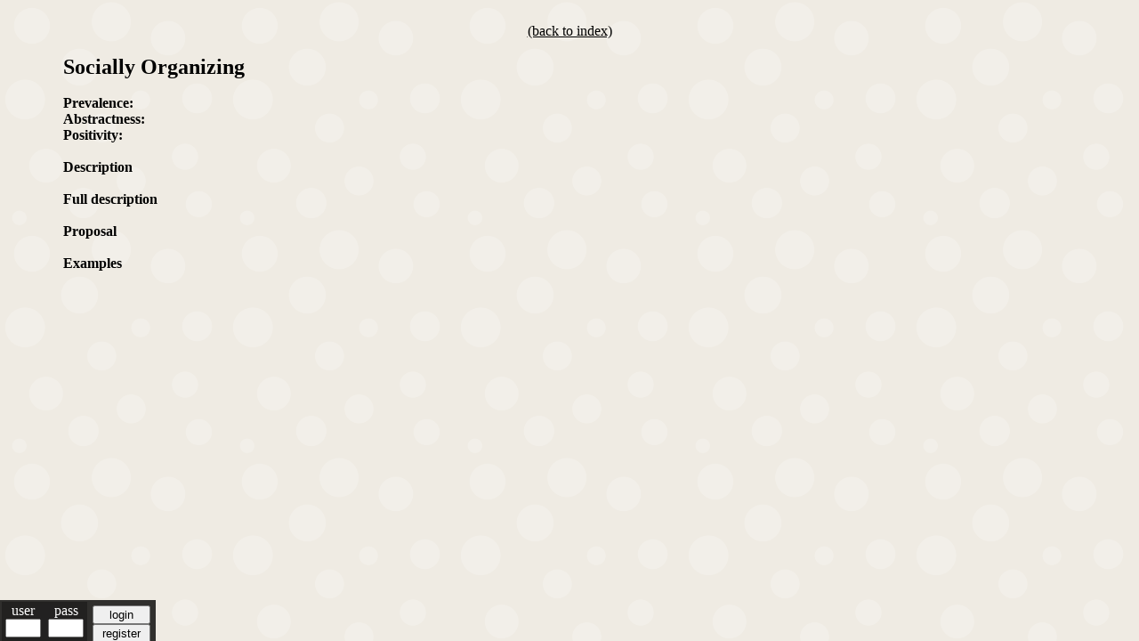

--- FILE ---
content_type: text/html; charset=UTF-8
request_url: https://sakinorva.net/cogfun/orientations?id=93
body_size: 888
content:
	
	<html>
	<body style="background: url('overlook.png');background-color: rgb(239, 235, 227)">
		
		<center>
	<br>
	<a href="index.php" style="color:#000000">(back to index)</a>
	<br><br>
	<div style="width:90%;text-align:left;">	
		<font style="font-size:24px;font-weight: bold">Socially Organizing</font><br><br>
		
		<font style="font-size:16px;font-weight: bold">Prevalence: </font><font style="font-size:16px;"></font><br>
		<font style="font-size:16px;font-weight: bold">Abstractness: </font><font style="font-size:16px;"></font><br>
		<font style="font-size:16px;font-weight: bold">Positivity: </font><font style="font-size:16px;"></font><br><br>
	
		<p><b>Description</b><br></p><br>
		<p><b>Full description</b><br></p><br>
		<p><b>Proposal</b><br></p><br>
		<p><b>Examples</b><br></p><br><br>
		
		
	<style>
	p {
		margin:0;
	}
	
	.submitit {
	  background-color: transparent;
	  border: none;
	  color: #0b1c35;
	    font-family: Times;
	  font-size: 16px;
	  font-weight: bold;
	  cursor: pointer;
	}
	submitit:focus {
	  outline: none;
	}
	</style>

	    
    </div></center>
    
<div style="border: 0;height:46px;
				font-size: 100%;
				font: inherit;
				margin: 0;
				padding: 0;
				vertical-align: baseline;float:left;background-color: rgba(0,0,0,0.8);position: 					fixed;bottom: 0;left: 0;"><table style="margin:0;border:0;"><form method="post" action=""><td style="border: 1px solid transparent;
				float: left;
				height: 46px;
				margin: 1px;
				padding: 0px;
				width: 46px;
				align-content: center;width:46px;margin:0;background-color: rgba(28, 26, 26, 0.64);vertical-align:middle;text-align:center;"><font color="#ffffff">user</font> <input name="username" style="width: 40px" type="text" 			id="username"></td><td style="border: 1px solid transparent;
			float: left;
			height: 46px;
			margin: 1px;
			padding: 0px;
			width: 46px;
			align-content: center;width:46px;margin:0;background-color: rgba(28, 26, 26, 0.64);vertical-align:middle;text-align:center;"><font color="#ffffff">pass</font><br><input name="password" type="password" id="password" style="width: 40px"></td><td style="border: 1px solid transparent;
			float: left;
			height: 46px;
			margin: 1px;
			padding: 3px;
			width: 46px;
			align-content: center;float:none;vertical-align:middle;"><input style="width:65px;" type="submit" name="submit" value="login"><br></form><form action="register.php">
			    <input style="width:65px;" type="submit" value="register" />
			</form></td></table></div>		
	<script defer src="https://static.cloudflareinsights.com/beacon.min.js/vcd15cbe7772f49c399c6a5babf22c1241717689176015" integrity="sha512-ZpsOmlRQV6y907TI0dKBHq9Md29nnaEIPlkf84rnaERnq6zvWvPUqr2ft8M1aS28oN72PdrCzSjY4U6VaAw1EQ==" data-cf-beacon='{"version":"2024.11.0","token":"acd079291827496aa66a33eda2f95da6","r":1,"server_timing":{"name":{"cfCacheStatus":true,"cfEdge":true,"cfExtPri":true,"cfL4":true,"cfOrigin":true,"cfSpeedBrain":true},"location_startswith":null}}' crossorigin="anonymous"></script>
</html>